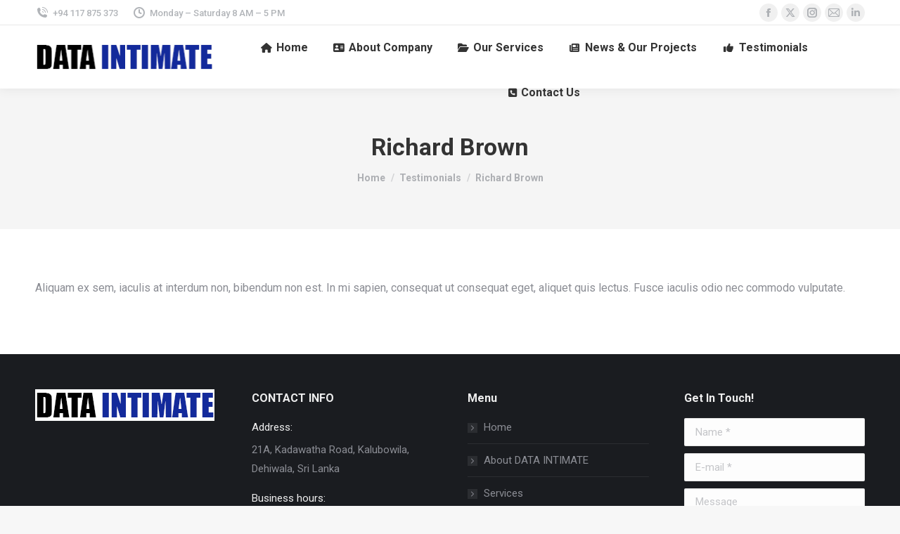

--- FILE ---
content_type: text/html; charset=UTF-8
request_url: https://dataintimate.com/dt_testimonials/richard-brown/
body_size: 15403
content:
<!DOCTYPE html>
<!--[if !(IE 6) | !(IE 7) | !(IE 8)  ]><!-->
<html lang="en-US" class="no-js">
<!--<![endif]-->
<head>
	<meta charset="UTF-8" />
				<meta name="viewport" content="width=device-width, initial-scale=1, maximum-scale=1, user-scalable=0"/>
				<link rel="profile" href="https://gmpg.org/xfn/11" />
	<meta name='robots' content='index, follow, max-image-preview:large, max-snippet:-1, max-video-preview:-1' />
	<style>img:is([sizes="auto" i], [sizes^="auto," i]) { contain-intrinsic-size: 3000px 1500px }</style>
	
	<!-- This site is optimized with the Yoast SEO plugin v26.8 - https://yoast.com/product/yoast-seo-wordpress/ -->
	<title>Richard Brown - Data Intimate</title>
	<link rel="canonical" href="https://dataintimate.com/dt_testimonials/richard-brown/" />
	<meta property="og:locale" content="en_US" />
	<meta property="og:type" content="article" />
	<meta property="og:title" content="Richard Brown - Data Intimate" />
	<meta property="og:description" content="Aliquam ex sem, iaculis at interdum non, bibendum non est. In mi sapien, consequat ut consequat eget, aliquet quis lectus. Fusce iaculis odio nec commodo vulputate." />
	<meta property="og:url" content="https://dataintimate.com/dt_testimonials/richard-brown/" />
	<meta property="og:site_name" content="Data Intimate" />
	<meta property="article:publisher" content="https://web.facebook.com/dataintimate" />
	<meta name="twitter:card" content="summary_large_image" />
	<meta name="twitter:site" content="@data_intimate" />
	<script type="application/ld+json" class="yoast-schema-graph">{"@context":"https://schema.org","@graph":[{"@type":"WebPage","@id":"https://dataintimate.com/dt_testimonials/richard-brown/","url":"https://dataintimate.com/dt_testimonials/richard-brown/","name":"Richard Brown - Data Intimate","isPartOf":{"@id":"https://dataintimate.com/#website"},"primaryImageOfPage":{"@id":"https://dataintimate.com/dt_testimonials/richard-brown/#primaryimage"},"image":{"@id":"https://dataintimate.com/dt_testimonials/richard-brown/#primaryimage"},"thumbnailUrl":"https://dataintimate.com/wp-content/uploads/2017/10/t002.jpg","datePublished":"2017-10-30T08:19:36+00:00","breadcrumb":{"@id":"https://dataintimate.com/dt_testimonials/richard-brown/#breadcrumb"},"inLanguage":"en-US","potentialAction":[{"@type":"ReadAction","target":["https://dataintimate.com/dt_testimonials/richard-brown/"]}]},{"@type":"ImageObject","inLanguage":"en-US","@id":"https://dataintimate.com/dt_testimonials/richard-brown/#primaryimage","url":"https://dataintimate.com/wp-content/uploads/2017/10/t002.jpg","contentUrl":"https://dataintimate.com/wp-content/uploads/2017/10/t002.jpg","width":1000,"height":1000},{"@type":"BreadcrumbList","@id":"https://dataintimate.com/dt_testimonials/richard-brown/#breadcrumb","itemListElement":[{"@type":"ListItem","position":1,"name":"Home","item":"https://dataintimate.com/"},{"@type":"ListItem","position":2,"name":"Testimonials","item":"https://dataintimate.com/dt_testimonials/"},{"@type":"ListItem","position":3,"name":"Richard Brown"}]},{"@type":"WebSite","@id":"https://dataintimate.com/#website","url":"https://dataintimate.com/","name":"Data Intimate","description":"All your data aspects will be served by one place","publisher":{"@id":"https://dataintimate.com/#organization"},"potentialAction":[{"@type":"SearchAction","target":{"@type":"EntryPoint","urlTemplate":"https://dataintimate.com/?s={search_term_string}"},"query-input":{"@type":"PropertyValueSpecification","valueRequired":true,"valueName":"search_term_string"}}],"inLanguage":"en-US"},{"@type":"Organization","@id":"https://dataintimate.com/#organization","name":"Data Intimate (PVT) Ltd","url":"https://dataintimate.com/","logo":{"@type":"ImageObject","inLanguage":"en-US","@id":"https://dataintimate.com/#/schema/logo/image/","url":"https://dataintimate.com/wp-content/uploads/2020/10/logo-data-intimate.png","contentUrl":"https://dataintimate.com/wp-content/uploads/2020/10/logo-data-intimate.png","width":512,"height":512,"caption":"Data Intimate (PVT) Ltd"},"image":{"@id":"https://dataintimate.com/#/schema/logo/image/"},"sameAs":["https://web.facebook.com/dataintimate","https://x.com/data_intimate","https://www.instagram.com/data_intimate/","https://www.linkedin.com/company/data-intimate"]}]}</script>
	<!-- / Yoast SEO plugin. -->


<link rel='dns-prefetch' href='//fonts.googleapis.com' />
<link rel="alternate" type="application/rss+xml" title="Data Intimate &raquo; Feed" href="https://dataintimate.com/feed/" />
<link rel="alternate" type="application/rss+xml" title="Data Intimate &raquo; Comments Feed" href="https://dataintimate.com/comments/feed/" />
<script>
window._wpemojiSettings = {"baseUrl":"https:\/\/s.w.org\/images\/core\/emoji\/16.0.1\/72x72\/","ext":".png","svgUrl":"https:\/\/s.w.org\/images\/core\/emoji\/16.0.1\/svg\/","svgExt":".svg","source":{"concatemoji":"https:\/\/dataintimate.com\/wp-includes\/js\/wp-emoji-release.min.js?ver=6.8.3"}};
/*! This file is auto-generated */
!function(s,n){var o,i,e;function c(e){try{var t={supportTests:e,timestamp:(new Date).valueOf()};sessionStorage.setItem(o,JSON.stringify(t))}catch(e){}}function p(e,t,n){e.clearRect(0,0,e.canvas.width,e.canvas.height),e.fillText(t,0,0);var t=new Uint32Array(e.getImageData(0,0,e.canvas.width,e.canvas.height).data),a=(e.clearRect(0,0,e.canvas.width,e.canvas.height),e.fillText(n,0,0),new Uint32Array(e.getImageData(0,0,e.canvas.width,e.canvas.height).data));return t.every(function(e,t){return e===a[t]})}function u(e,t){e.clearRect(0,0,e.canvas.width,e.canvas.height),e.fillText(t,0,0);for(var n=e.getImageData(16,16,1,1),a=0;a<n.data.length;a++)if(0!==n.data[a])return!1;return!0}function f(e,t,n,a){switch(t){case"flag":return n(e,"\ud83c\udff3\ufe0f\u200d\u26a7\ufe0f","\ud83c\udff3\ufe0f\u200b\u26a7\ufe0f")?!1:!n(e,"\ud83c\udde8\ud83c\uddf6","\ud83c\udde8\u200b\ud83c\uddf6")&&!n(e,"\ud83c\udff4\udb40\udc67\udb40\udc62\udb40\udc65\udb40\udc6e\udb40\udc67\udb40\udc7f","\ud83c\udff4\u200b\udb40\udc67\u200b\udb40\udc62\u200b\udb40\udc65\u200b\udb40\udc6e\u200b\udb40\udc67\u200b\udb40\udc7f");case"emoji":return!a(e,"\ud83e\udedf")}return!1}function g(e,t,n,a){var r="undefined"!=typeof WorkerGlobalScope&&self instanceof WorkerGlobalScope?new OffscreenCanvas(300,150):s.createElement("canvas"),o=r.getContext("2d",{willReadFrequently:!0}),i=(o.textBaseline="top",o.font="600 32px Arial",{});return e.forEach(function(e){i[e]=t(o,e,n,a)}),i}function t(e){var t=s.createElement("script");t.src=e,t.defer=!0,s.head.appendChild(t)}"undefined"!=typeof Promise&&(o="wpEmojiSettingsSupports",i=["flag","emoji"],n.supports={everything:!0,everythingExceptFlag:!0},e=new Promise(function(e){s.addEventListener("DOMContentLoaded",e,{once:!0})}),new Promise(function(t){var n=function(){try{var e=JSON.parse(sessionStorage.getItem(o));if("object"==typeof e&&"number"==typeof e.timestamp&&(new Date).valueOf()<e.timestamp+604800&&"object"==typeof e.supportTests)return e.supportTests}catch(e){}return null}();if(!n){if("undefined"!=typeof Worker&&"undefined"!=typeof OffscreenCanvas&&"undefined"!=typeof URL&&URL.createObjectURL&&"undefined"!=typeof Blob)try{var e="postMessage("+g.toString()+"("+[JSON.stringify(i),f.toString(),p.toString(),u.toString()].join(",")+"));",a=new Blob([e],{type:"text/javascript"}),r=new Worker(URL.createObjectURL(a),{name:"wpTestEmojiSupports"});return void(r.onmessage=function(e){c(n=e.data),r.terminate(),t(n)})}catch(e){}c(n=g(i,f,p,u))}t(n)}).then(function(e){for(var t in e)n.supports[t]=e[t],n.supports.everything=n.supports.everything&&n.supports[t],"flag"!==t&&(n.supports.everythingExceptFlag=n.supports.everythingExceptFlag&&n.supports[t]);n.supports.everythingExceptFlag=n.supports.everythingExceptFlag&&!n.supports.flag,n.DOMReady=!1,n.readyCallback=function(){n.DOMReady=!0}}).then(function(){return e}).then(function(){var e;n.supports.everything||(n.readyCallback(),(e=n.source||{}).concatemoji?t(e.concatemoji):e.wpemoji&&e.twemoji&&(t(e.twemoji),t(e.wpemoji)))}))}((window,document),window._wpemojiSettings);
</script>
<link rel='stylesheet' id='layerslider-css' href='https://dataintimate.com/wp-content/plugins/LayerSlider/static/layerslider/css/layerslider.css?ver=6.10.2' media='all' />
<style id='wp-emoji-styles-inline-css'>

	img.wp-smiley, img.emoji {
		display: inline !important;
		border: none !important;
		box-shadow: none !important;
		height: 1em !important;
		width: 1em !important;
		margin: 0 0.07em !important;
		vertical-align: -0.1em !important;
		background: none !important;
		padding: 0 !important;
	}
</style>
<link rel='stylesheet' id='wp-block-library-css' href='https://dataintimate.com/wp-includes/css/dist/block-library/style.min.css?ver=6.8.3' media='all' />
<style id='wp-block-library-theme-inline-css'>
.wp-block-audio :where(figcaption){color:#555;font-size:13px;text-align:center}.is-dark-theme .wp-block-audio :where(figcaption){color:#ffffffa6}.wp-block-audio{margin:0 0 1em}.wp-block-code{border:1px solid #ccc;border-radius:4px;font-family:Menlo,Consolas,monaco,monospace;padding:.8em 1em}.wp-block-embed :where(figcaption){color:#555;font-size:13px;text-align:center}.is-dark-theme .wp-block-embed :where(figcaption){color:#ffffffa6}.wp-block-embed{margin:0 0 1em}.blocks-gallery-caption{color:#555;font-size:13px;text-align:center}.is-dark-theme .blocks-gallery-caption{color:#ffffffa6}:root :where(.wp-block-image figcaption){color:#555;font-size:13px;text-align:center}.is-dark-theme :root :where(.wp-block-image figcaption){color:#ffffffa6}.wp-block-image{margin:0 0 1em}.wp-block-pullquote{border-bottom:4px solid;border-top:4px solid;color:currentColor;margin-bottom:1.75em}.wp-block-pullquote cite,.wp-block-pullquote footer,.wp-block-pullquote__citation{color:currentColor;font-size:.8125em;font-style:normal;text-transform:uppercase}.wp-block-quote{border-left:.25em solid;margin:0 0 1.75em;padding-left:1em}.wp-block-quote cite,.wp-block-quote footer{color:currentColor;font-size:.8125em;font-style:normal;position:relative}.wp-block-quote:where(.has-text-align-right){border-left:none;border-right:.25em solid;padding-left:0;padding-right:1em}.wp-block-quote:where(.has-text-align-center){border:none;padding-left:0}.wp-block-quote.is-large,.wp-block-quote.is-style-large,.wp-block-quote:where(.is-style-plain){border:none}.wp-block-search .wp-block-search__label{font-weight:700}.wp-block-search__button{border:1px solid #ccc;padding:.375em .625em}:where(.wp-block-group.has-background){padding:1.25em 2.375em}.wp-block-separator.has-css-opacity{opacity:.4}.wp-block-separator{border:none;border-bottom:2px solid;margin-left:auto;margin-right:auto}.wp-block-separator.has-alpha-channel-opacity{opacity:1}.wp-block-separator:not(.is-style-wide):not(.is-style-dots){width:100px}.wp-block-separator.has-background:not(.is-style-dots){border-bottom:none;height:1px}.wp-block-separator.has-background:not(.is-style-wide):not(.is-style-dots){height:2px}.wp-block-table{margin:0 0 1em}.wp-block-table td,.wp-block-table th{word-break:normal}.wp-block-table :where(figcaption){color:#555;font-size:13px;text-align:center}.is-dark-theme .wp-block-table :where(figcaption){color:#ffffffa6}.wp-block-video :where(figcaption){color:#555;font-size:13px;text-align:center}.is-dark-theme .wp-block-video :where(figcaption){color:#ffffffa6}.wp-block-video{margin:0 0 1em}:root :where(.wp-block-template-part.has-background){margin-bottom:0;margin-top:0;padding:1.25em 2.375em}
</style>
<style id='classic-theme-styles-inline-css'>
/*! This file is auto-generated */
.wp-block-button__link{color:#fff;background-color:#32373c;border-radius:9999px;box-shadow:none;text-decoration:none;padding:calc(.667em + 2px) calc(1.333em + 2px);font-size:1.125em}.wp-block-file__button{background:#32373c;color:#fff;text-decoration:none}
</style>
<style id='global-styles-inline-css'>
:root{--wp--preset--aspect-ratio--square: 1;--wp--preset--aspect-ratio--4-3: 4/3;--wp--preset--aspect-ratio--3-4: 3/4;--wp--preset--aspect-ratio--3-2: 3/2;--wp--preset--aspect-ratio--2-3: 2/3;--wp--preset--aspect-ratio--16-9: 16/9;--wp--preset--aspect-ratio--9-16: 9/16;--wp--preset--color--black: #000000;--wp--preset--color--cyan-bluish-gray: #abb8c3;--wp--preset--color--white: #FFF;--wp--preset--color--pale-pink: #f78da7;--wp--preset--color--vivid-red: #cf2e2e;--wp--preset--color--luminous-vivid-orange: #ff6900;--wp--preset--color--luminous-vivid-amber: #fcb900;--wp--preset--color--light-green-cyan: #7bdcb5;--wp--preset--color--vivid-green-cyan: #00d084;--wp--preset--color--pale-cyan-blue: #8ed1fc;--wp--preset--color--vivid-cyan-blue: #0693e3;--wp--preset--color--vivid-purple: #9b51e0;--wp--preset--color--accent: #5891e8;--wp--preset--color--dark-gray: #111;--wp--preset--color--light-gray: #767676;--wp--preset--gradient--vivid-cyan-blue-to-vivid-purple: linear-gradient(135deg,rgba(6,147,227,1) 0%,rgb(155,81,224) 100%);--wp--preset--gradient--light-green-cyan-to-vivid-green-cyan: linear-gradient(135deg,rgb(122,220,180) 0%,rgb(0,208,130) 100%);--wp--preset--gradient--luminous-vivid-amber-to-luminous-vivid-orange: linear-gradient(135deg,rgba(252,185,0,1) 0%,rgba(255,105,0,1) 100%);--wp--preset--gradient--luminous-vivid-orange-to-vivid-red: linear-gradient(135deg,rgba(255,105,0,1) 0%,rgb(207,46,46) 100%);--wp--preset--gradient--very-light-gray-to-cyan-bluish-gray: linear-gradient(135deg,rgb(238,238,238) 0%,rgb(169,184,195) 100%);--wp--preset--gradient--cool-to-warm-spectrum: linear-gradient(135deg,rgb(74,234,220) 0%,rgb(151,120,209) 20%,rgb(207,42,186) 40%,rgb(238,44,130) 60%,rgb(251,105,98) 80%,rgb(254,248,76) 100%);--wp--preset--gradient--blush-light-purple: linear-gradient(135deg,rgb(255,206,236) 0%,rgb(152,150,240) 100%);--wp--preset--gradient--blush-bordeaux: linear-gradient(135deg,rgb(254,205,165) 0%,rgb(254,45,45) 50%,rgb(107,0,62) 100%);--wp--preset--gradient--luminous-dusk: linear-gradient(135deg,rgb(255,203,112) 0%,rgb(199,81,192) 50%,rgb(65,88,208) 100%);--wp--preset--gradient--pale-ocean: linear-gradient(135deg,rgb(255,245,203) 0%,rgb(182,227,212) 50%,rgb(51,167,181) 100%);--wp--preset--gradient--electric-grass: linear-gradient(135deg,rgb(202,248,128) 0%,rgb(113,206,126) 100%);--wp--preset--gradient--midnight: linear-gradient(135deg,rgb(2,3,129) 0%,rgb(40,116,252) 100%);--wp--preset--font-size--small: 13px;--wp--preset--font-size--medium: 20px;--wp--preset--font-size--large: 36px;--wp--preset--font-size--x-large: 42px;--wp--preset--spacing--20: 0.44rem;--wp--preset--spacing--30: 0.67rem;--wp--preset--spacing--40: 1rem;--wp--preset--spacing--50: 1.5rem;--wp--preset--spacing--60: 2.25rem;--wp--preset--spacing--70: 3.38rem;--wp--preset--spacing--80: 5.06rem;--wp--preset--shadow--natural: 6px 6px 9px rgba(0, 0, 0, 0.2);--wp--preset--shadow--deep: 12px 12px 50px rgba(0, 0, 0, 0.4);--wp--preset--shadow--sharp: 6px 6px 0px rgba(0, 0, 0, 0.2);--wp--preset--shadow--outlined: 6px 6px 0px -3px rgba(255, 255, 255, 1), 6px 6px rgba(0, 0, 0, 1);--wp--preset--shadow--crisp: 6px 6px 0px rgba(0, 0, 0, 1);}:where(.is-layout-flex){gap: 0.5em;}:where(.is-layout-grid){gap: 0.5em;}body .is-layout-flex{display: flex;}.is-layout-flex{flex-wrap: wrap;align-items: center;}.is-layout-flex > :is(*, div){margin: 0;}body .is-layout-grid{display: grid;}.is-layout-grid > :is(*, div){margin: 0;}:where(.wp-block-columns.is-layout-flex){gap: 2em;}:where(.wp-block-columns.is-layout-grid){gap: 2em;}:where(.wp-block-post-template.is-layout-flex){gap: 1.25em;}:where(.wp-block-post-template.is-layout-grid){gap: 1.25em;}.has-black-color{color: var(--wp--preset--color--black) !important;}.has-cyan-bluish-gray-color{color: var(--wp--preset--color--cyan-bluish-gray) !important;}.has-white-color{color: var(--wp--preset--color--white) !important;}.has-pale-pink-color{color: var(--wp--preset--color--pale-pink) !important;}.has-vivid-red-color{color: var(--wp--preset--color--vivid-red) !important;}.has-luminous-vivid-orange-color{color: var(--wp--preset--color--luminous-vivid-orange) !important;}.has-luminous-vivid-amber-color{color: var(--wp--preset--color--luminous-vivid-amber) !important;}.has-light-green-cyan-color{color: var(--wp--preset--color--light-green-cyan) !important;}.has-vivid-green-cyan-color{color: var(--wp--preset--color--vivid-green-cyan) !important;}.has-pale-cyan-blue-color{color: var(--wp--preset--color--pale-cyan-blue) !important;}.has-vivid-cyan-blue-color{color: var(--wp--preset--color--vivid-cyan-blue) !important;}.has-vivid-purple-color{color: var(--wp--preset--color--vivid-purple) !important;}.has-black-background-color{background-color: var(--wp--preset--color--black) !important;}.has-cyan-bluish-gray-background-color{background-color: var(--wp--preset--color--cyan-bluish-gray) !important;}.has-white-background-color{background-color: var(--wp--preset--color--white) !important;}.has-pale-pink-background-color{background-color: var(--wp--preset--color--pale-pink) !important;}.has-vivid-red-background-color{background-color: var(--wp--preset--color--vivid-red) !important;}.has-luminous-vivid-orange-background-color{background-color: var(--wp--preset--color--luminous-vivid-orange) !important;}.has-luminous-vivid-amber-background-color{background-color: var(--wp--preset--color--luminous-vivid-amber) !important;}.has-light-green-cyan-background-color{background-color: var(--wp--preset--color--light-green-cyan) !important;}.has-vivid-green-cyan-background-color{background-color: var(--wp--preset--color--vivid-green-cyan) !important;}.has-pale-cyan-blue-background-color{background-color: var(--wp--preset--color--pale-cyan-blue) !important;}.has-vivid-cyan-blue-background-color{background-color: var(--wp--preset--color--vivid-cyan-blue) !important;}.has-vivid-purple-background-color{background-color: var(--wp--preset--color--vivid-purple) !important;}.has-black-border-color{border-color: var(--wp--preset--color--black) !important;}.has-cyan-bluish-gray-border-color{border-color: var(--wp--preset--color--cyan-bluish-gray) !important;}.has-white-border-color{border-color: var(--wp--preset--color--white) !important;}.has-pale-pink-border-color{border-color: var(--wp--preset--color--pale-pink) !important;}.has-vivid-red-border-color{border-color: var(--wp--preset--color--vivid-red) !important;}.has-luminous-vivid-orange-border-color{border-color: var(--wp--preset--color--luminous-vivid-orange) !important;}.has-luminous-vivid-amber-border-color{border-color: var(--wp--preset--color--luminous-vivid-amber) !important;}.has-light-green-cyan-border-color{border-color: var(--wp--preset--color--light-green-cyan) !important;}.has-vivid-green-cyan-border-color{border-color: var(--wp--preset--color--vivid-green-cyan) !important;}.has-pale-cyan-blue-border-color{border-color: var(--wp--preset--color--pale-cyan-blue) !important;}.has-vivid-cyan-blue-border-color{border-color: var(--wp--preset--color--vivid-cyan-blue) !important;}.has-vivid-purple-border-color{border-color: var(--wp--preset--color--vivid-purple) !important;}.has-vivid-cyan-blue-to-vivid-purple-gradient-background{background: var(--wp--preset--gradient--vivid-cyan-blue-to-vivid-purple) !important;}.has-light-green-cyan-to-vivid-green-cyan-gradient-background{background: var(--wp--preset--gradient--light-green-cyan-to-vivid-green-cyan) !important;}.has-luminous-vivid-amber-to-luminous-vivid-orange-gradient-background{background: var(--wp--preset--gradient--luminous-vivid-amber-to-luminous-vivid-orange) !important;}.has-luminous-vivid-orange-to-vivid-red-gradient-background{background: var(--wp--preset--gradient--luminous-vivid-orange-to-vivid-red) !important;}.has-very-light-gray-to-cyan-bluish-gray-gradient-background{background: var(--wp--preset--gradient--very-light-gray-to-cyan-bluish-gray) !important;}.has-cool-to-warm-spectrum-gradient-background{background: var(--wp--preset--gradient--cool-to-warm-spectrum) !important;}.has-blush-light-purple-gradient-background{background: var(--wp--preset--gradient--blush-light-purple) !important;}.has-blush-bordeaux-gradient-background{background: var(--wp--preset--gradient--blush-bordeaux) !important;}.has-luminous-dusk-gradient-background{background: var(--wp--preset--gradient--luminous-dusk) !important;}.has-pale-ocean-gradient-background{background: var(--wp--preset--gradient--pale-ocean) !important;}.has-electric-grass-gradient-background{background: var(--wp--preset--gradient--electric-grass) !important;}.has-midnight-gradient-background{background: var(--wp--preset--gradient--midnight) !important;}.has-small-font-size{font-size: var(--wp--preset--font-size--small) !important;}.has-medium-font-size{font-size: var(--wp--preset--font-size--medium) !important;}.has-large-font-size{font-size: var(--wp--preset--font-size--large) !important;}.has-x-large-font-size{font-size: var(--wp--preset--font-size--x-large) !important;}
:where(.wp-block-post-template.is-layout-flex){gap: 1.25em;}:where(.wp-block-post-template.is-layout-grid){gap: 1.25em;}
:where(.wp-block-columns.is-layout-flex){gap: 2em;}:where(.wp-block-columns.is-layout-grid){gap: 2em;}
:root :where(.wp-block-pullquote){font-size: 1.5em;line-height: 1.6;}
</style>
<link rel='stylesheet' id='contact-form-7-css' href='https://dataintimate.com/wp-content/plugins/contact-form-7/includes/css/styles.css?ver=6.1.4' media='all' />
<link rel='stylesheet' id='the7-font-css' href='https://dataintimate.com/wp-content/themes/dt-the7/fonts/icomoon-the7-font/icomoon-the7-font.min.css?ver=14.2.0' media='all' />
<link rel='stylesheet' id='the7-awesome-fonts-css' href='https://dataintimate.com/wp-content/themes/dt-the7/fonts/FontAwesome/css/all.min.css?ver=14.2.0' media='all' />
<link rel='stylesheet' id='the7-awesome-fonts-back-css' href='https://dataintimate.com/wp-content/themes/dt-the7/fonts/FontAwesome/back-compat.min.css?ver=14.2.0' media='all' />
<link rel='stylesheet' id='dt-web-fonts-css' href='https://fonts.googleapis.com/css?family=Roboto:400,500,600,700' media='all' />
<link rel='stylesheet' id='dt-main-css' href='https://dataintimate.com/wp-content/themes/dt-the7/css/main.min.css?ver=14.2.0' media='all' />
<style id='dt-main-inline-css'>
body #load {
  display: block;
  height: 100%;
  overflow: hidden;
  position: fixed;
  width: 100%;
  z-index: 9901;
  opacity: 1;
  visibility: visible;
  transition: all .35s ease-out;
}
.load-wrap {
  width: 100%;
  height: 100%;
  background-position: center center;
  background-repeat: no-repeat;
  text-align: center;
  display: -ms-flexbox;
  display: -ms-flex;
  display: flex;
  -ms-align-items: center;
  -ms-flex-align: center;
  align-items: center;
  -ms-flex-flow: column wrap;
  flex-flow: column wrap;
  -ms-flex-pack: center;
  -ms-justify-content: center;
  justify-content: center;
}
.load-wrap > svg {
  position: absolute;
  top: 50%;
  left: 50%;
  transform: translate(-50%,-50%);
}
#load {
  background: var(--the7-elementor-beautiful-loading-bg,#ffffff);
  --the7-beautiful-spinner-color2: var(--the7-beautiful-spinner-color,rgba(51,51,51,0.25));
}

</style>
<link rel='stylesheet' id='the7-custom-scrollbar-css' href='https://dataintimate.com/wp-content/themes/dt-the7/lib/custom-scrollbar/custom-scrollbar.min.css?ver=14.2.0' media='all' />
<link rel='stylesheet' id='the7-wpbakery-css' href='https://dataintimate.com/wp-content/themes/dt-the7/css/wpbakery.min.css?ver=14.2.0' media='all' />
<link rel='stylesheet' id='the7-core-css' href='https://dataintimate.com/wp-content/plugins/dt-the7-core/assets/css/post-type.min.css?ver=2.7.10' media='all' />
<link rel='stylesheet' id='the7-css-vars-css' href='https://dataintimate.com/wp-content/uploads/the7-css/css-vars.css?ver=8ad5c4b36044' media='all' />
<link rel='stylesheet' id='dt-custom-css' href='https://dataintimate.com/wp-content/uploads/the7-css/custom.css?ver=8ad5c4b36044' media='all' />
<link rel='stylesheet' id='dt-media-css' href='https://dataintimate.com/wp-content/uploads/the7-css/media.css?ver=8ad5c4b36044' media='all' />
<link rel='stylesheet' id='the7-mega-menu-css' href='https://dataintimate.com/wp-content/uploads/the7-css/mega-menu.css?ver=8ad5c4b36044' media='all' />
<link rel='stylesheet' id='the7-elements-albums-portfolio-css' href='https://dataintimate.com/wp-content/uploads/the7-css/the7-elements-albums-portfolio.css?ver=8ad5c4b36044' media='all' />
<link rel='stylesheet' id='the7-elements-css' href='https://dataintimate.com/wp-content/uploads/the7-css/post-type-dynamic.css?ver=8ad5c4b36044' media='all' />
<link rel='stylesheet' id='style-css' href='https://dataintimate.com/wp-content/themes/dt-the7/style.css?ver=14.2.0' media='all' />
<link rel='stylesheet' id='the7-elementor-global-css' href='https://dataintimate.com/wp-content/themes/dt-the7/css/compatibility/elementor/elementor-global.min.css?ver=14.2.0' media='all' />
<script src="https://dataintimate.com/wp-includes/js/jquery/jquery.min.js?ver=3.7.1" id="jquery-core-js"></script>
<script src="https://dataintimate.com/wp-includes/js/jquery/jquery-migrate.min.js?ver=3.4.1" id="jquery-migrate-js"></script>
<script id="layerslider-greensock-js-extra">
var LS_Meta = {"v":"6.10.2"};
</script>
<script src="https://dataintimate.com/wp-content/plugins/LayerSlider/static/layerslider/js/greensock.js?ver=1.19.0" id="layerslider-greensock-js"></script>
<script src="https://dataintimate.com/wp-content/plugins/LayerSlider/static/layerslider/js/layerslider.kreaturamedia.jquery.js?ver=6.10.2" id="layerslider-js"></script>
<script src="https://dataintimate.com/wp-content/plugins/LayerSlider/static/layerslider/js/layerslider.transitions.js?ver=6.10.2" id="layerslider-transitions-js"></script>
<script src="//dataintimate.com/wp-content/plugins/revslider/sr6/assets/js/rbtools.min.js?ver=6.7.24" async id="tp-tools-js"></script>
<script src="//dataintimate.com/wp-content/plugins/revslider/sr6/assets/js/rs6.min.js?ver=6.7.24" async id="revmin-js"></script>
<script id="dt-above-fold-js-extra">
var dtLocal = {"themeUrl":"https:\/\/dataintimate.com\/wp-content\/themes\/dt-the7","passText":"To view this protected post, enter the password below:","moreButtonText":{"loading":"Loading...","loadMore":"Load more"},"postID":"2737","ajaxurl":"https:\/\/dataintimate.com\/wp-admin\/admin-ajax.php","REST":{"baseUrl":"https:\/\/dataintimate.com\/wp-json\/the7\/v1","endpoints":{"sendMail":"\/send-mail"}},"contactMessages":{"required":"One or more fields have an error. Please check and try again.","terms":"Please accept the privacy policy.","fillTheCaptchaError":"Please, fill the captcha."},"captchaSiteKey":"","ajaxNonce":"ea1bcddce8","pageData":"","themeSettings":{"smoothScroll":"off","lazyLoading":false,"desktopHeader":{"height":90},"ToggleCaptionEnabled":"disabled","ToggleCaption":"Navigation","floatingHeader":{"showAfter":94,"showMenu":true,"height":60,"logo":{"showLogo":true,"html":"","url":"https:\/\/dataintimate.com\/"}},"topLine":{"floatingTopLine":{"logo":{"showLogo":false,"html":""}}},"mobileHeader":{"firstSwitchPoint":990,"secondSwitchPoint":600,"firstSwitchPointHeight":60,"secondSwitchPointHeight":60,"mobileToggleCaptionEnabled":"disabled","mobileToggleCaption":"Menu"},"stickyMobileHeaderFirstSwitch":{"logo":{"html":"<img class=\" preload-me\" src=\"https:\/\/dataintimate.com\/wp-content\/uploads\/2020\/02\/logo-png.png\" srcset=\"https:\/\/dataintimate.com\/wp-content\/uploads\/2020\/02\/logo-png.png 57w\" width=\"57\" height=\"57\"   sizes=\"57px\" alt=\"Data Intimate\" \/>"}},"stickyMobileHeaderSecondSwitch":{"logo":{"html":"<img class=\" preload-me\" src=\"https:\/\/dataintimate.com\/wp-content\/uploads\/2020\/02\/logo-png.png\" srcset=\"https:\/\/dataintimate.com\/wp-content\/uploads\/2020\/02\/logo-png.png 57w\" width=\"57\" height=\"57\"   sizes=\"57px\" alt=\"Data Intimate\" \/>"}},"sidebar":{"switchPoint":990},"boxedWidth":"1280px"},"VCMobileScreenWidth":"778","elementor":{"settings":{"container_width":1140}}};
var dtShare = {"shareButtonText":{"facebook":"Share on Facebook","twitter":"Share on X","pinterest":"Pin it","linkedin":"Share on Linkedin","whatsapp":"Share on Whatsapp"},"overlayOpacity":"85"};
</script>
<script src="https://dataintimate.com/wp-content/themes/dt-the7/js/above-the-fold.min.js?ver=14.2.0" id="dt-above-fold-js"></script>
<script></script><meta name="generator" content="Powered by LayerSlider 6.10.2 - Multi-Purpose, Responsive, Parallax, Mobile-Friendly Slider Plugin for WordPress." />
<!-- LayerSlider updates and docs at: https://layerslider.kreaturamedia.com -->
<link rel="https://api.w.org/" href="https://dataintimate.com/wp-json/" /><link rel="alternate" title="JSON" type="application/json" href="https://dataintimate.com/wp-json/wp/v2/dt_testimonials/2737" /><link rel="EditURI" type="application/rsd+xml" title="RSD" href="https://dataintimate.com/xmlrpc.php?rsd" />
<meta name="generator" content="WordPress 6.8.3" />
<link rel='shortlink' href='https://dataintimate.com/?p=2737' />
<link rel="alternate" title="oEmbed (JSON)" type="application/json+oembed" href="https://dataintimate.com/wp-json/oembed/1.0/embed?url=https%3A%2F%2Fdataintimate.com%2Fdt_testimonials%2Frichard-brown%2F" />
<link rel="alternate" title="oEmbed (XML)" type="text/xml+oembed" href="https://dataintimate.com/wp-json/oembed/1.0/embed?url=https%3A%2F%2Fdataintimate.com%2Fdt_testimonials%2Frichard-brown%2F&#038;format=xml" />
<!-- Global site tag (gtag.js) - Google Analytics -->
<script async src="https://www.googletagmanager.com/gtag/js?id=UA-156967440-1"></script>
<script>
  window.dataLayer = window.dataLayer || [];
  function gtag(){dataLayer.push(arguments);}
  gtag('js', new Date());

  gtag('config', 'UA-156967440-1');
</script>
<meta name="google-site-verification" content="gxlpzeiHKNFFErjW_bP56tsp2DqSmisj1GCrlEqbBKU" /><meta name="generator" content="Elementor 3.34.2; features: e_font_icon_svg; settings: css_print_method-external, google_font-enabled, font_display-swap">
<style>.recentcomments a{display:inline !important;padding:0 !important;margin:0 !important;}</style>			<style>
				.e-con.e-parent:nth-of-type(n+4):not(.e-lazyloaded):not(.e-no-lazyload),
				.e-con.e-parent:nth-of-type(n+4):not(.e-lazyloaded):not(.e-no-lazyload) * {
					background-image: none !important;
				}
				@media screen and (max-height: 1024px) {
					.e-con.e-parent:nth-of-type(n+3):not(.e-lazyloaded):not(.e-no-lazyload),
					.e-con.e-parent:nth-of-type(n+3):not(.e-lazyloaded):not(.e-no-lazyload) * {
						background-image: none !important;
					}
				}
				@media screen and (max-height: 640px) {
					.e-con.e-parent:nth-of-type(n+2):not(.e-lazyloaded):not(.e-no-lazyload),
					.e-con.e-parent:nth-of-type(n+2):not(.e-lazyloaded):not(.e-no-lazyload) * {
						background-image: none !important;
					}
				}
			</style>
			<meta name="generator" content="Powered by WPBakery Page Builder - drag and drop page builder for WordPress."/>
<meta name="generator" content="Powered by Slider Revolution 6.7.24 - responsive, Mobile-Friendly Slider Plugin for WordPress with comfortable drag and drop interface." />
<script type="text/javascript" id="the7-loader-script">
document.addEventListener("DOMContentLoaded", function(event) {
	var load = document.getElementById("load");
	if(!load.classList.contains('loader-removed')){
		var removeLoading = setTimeout(function() {
			load.className += " loader-removed";
		}, 300);
	}
});
</script>
		<link rel="icon" href="https://dataintimate.com/wp-content/uploads/2020/02/logo-png.png" type="image/png" sizes="16x16"/><script>function setREVStartSize(e){
			//window.requestAnimationFrame(function() {
				window.RSIW = window.RSIW===undefined ? window.innerWidth : window.RSIW;
				window.RSIH = window.RSIH===undefined ? window.innerHeight : window.RSIH;
				try {
					var pw = document.getElementById(e.c).parentNode.offsetWidth,
						newh;
					pw = pw===0 || isNaN(pw) || (e.l=="fullwidth" || e.layout=="fullwidth") ? window.RSIW : pw;
					e.tabw = e.tabw===undefined ? 0 : parseInt(e.tabw);
					e.thumbw = e.thumbw===undefined ? 0 : parseInt(e.thumbw);
					e.tabh = e.tabh===undefined ? 0 : parseInt(e.tabh);
					e.thumbh = e.thumbh===undefined ? 0 : parseInt(e.thumbh);
					e.tabhide = e.tabhide===undefined ? 0 : parseInt(e.tabhide);
					e.thumbhide = e.thumbhide===undefined ? 0 : parseInt(e.thumbhide);
					e.mh = e.mh===undefined || e.mh=="" || e.mh==="auto" ? 0 : parseInt(e.mh,0);
					if(e.layout==="fullscreen" || e.l==="fullscreen")
						newh = Math.max(e.mh,window.RSIH);
					else{
						e.gw = Array.isArray(e.gw) ? e.gw : [e.gw];
						for (var i in e.rl) if (e.gw[i]===undefined || e.gw[i]===0) e.gw[i] = e.gw[i-1];
						e.gh = e.el===undefined || e.el==="" || (Array.isArray(e.el) && e.el.length==0)? e.gh : e.el;
						e.gh = Array.isArray(e.gh) ? e.gh : [e.gh];
						for (var i in e.rl) if (e.gh[i]===undefined || e.gh[i]===0) e.gh[i] = e.gh[i-1];
											
						var nl = new Array(e.rl.length),
							ix = 0,
							sl;
						e.tabw = e.tabhide>=pw ? 0 : e.tabw;
						e.thumbw = e.thumbhide>=pw ? 0 : e.thumbw;
						e.tabh = e.tabhide>=pw ? 0 : e.tabh;
						e.thumbh = e.thumbhide>=pw ? 0 : e.thumbh;
						for (var i in e.rl) nl[i] = e.rl[i]<window.RSIW ? 0 : e.rl[i];
						sl = nl[0];
						for (var i in nl) if (sl>nl[i] && nl[i]>0) { sl = nl[i]; ix=i;}
						var m = pw>(e.gw[ix]+e.tabw+e.thumbw) ? 1 : (pw-(e.tabw+e.thumbw)) / (e.gw[ix]);
						newh =  (e.gh[ix] * m) + (e.tabh + e.thumbh);
					}
					var el = document.getElementById(e.c);
					if (el!==null && el) el.style.height = newh+"px";
					el = document.getElementById(e.c+"_wrapper");
					if (el!==null && el) {
						el.style.height = newh+"px";
						el.style.display = "block";
					}
				} catch(e){
					console.log("Failure at Presize of Slider:" + e)
				}
			//});
		  };</script>
<noscript><style> .wpb_animate_when_almost_visible { opacity: 1; }</style></noscript><style id='the7-custom-inline-css' type='text/css'>
.sub-nav .menu-item i.fa,
.sub-nav .menu-item i.fas,
.sub-nav .menu-item i.far,
.sub-nav .menu-item i.fab {
	text-align: center;
	width: 1.25em;
}
</style>
</head>
<body data-rsssl=1 id="the7-body" class="wp-singular dt_testimonials-template-default single single-dt_testimonials postid-2737 wp-custom-logo wp-embed-responsive wp-theme-dt-the7 the7-core-ver-2.7.10 no-comments dt-responsive-on right-mobile-menu-close-icon ouside-menu-close-icon mobile-hamburger-close-bg-enable mobile-hamburger-close-bg-hover-enable  fade-medium-mobile-menu-close-icon fade-medium-menu-close-icon srcset-enabled btn-flat custom-btn-color custom-btn-hover-color phantom-sticky phantom-shadow-decoration phantom-custom-logo-on sticky-mobile-header top-header first-switch-logo-left first-switch-menu-right second-switch-logo-left second-switch-menu-right right-mobile-menu layzr-loading-on popup-message-style the7-ver-14.2.0 dt-fa-compatibility wpb-js-composer js-comp-ver-8.1 vc_responsive elementor-default elementor-kit-2867">
<!-- The7 14.2.0 -->
<div id="load" class="spinner-loader">
	<div class="load-wrap"><style type="text/css">
    [class*="the7-spinner-animate-"]{
        animation: spinner-animation 1s cubic-bezier(1,1,1,1) infinite;
        x:46.5px;
        y:40px;
        width:7px;
        height:20px;
        fill:var(--the7-beautiful-spinner-color2);
        opacity: 0.2;
    }
    .the7-spinner-animate-2{
        animation-delay: 0.083s;
    }
    .the7-spinner-animate-3{
        animation-delay: 0.166s;
    }
    .the7-spinner-animate-4{
         animation-delay: 0.25s;
    }
    .the7-spinner-animate-5{
         animation-delay: 0.33s;
    }
    .the7-spinner-animate-6{
         animation-delay: 0.416s;
    }
    .the7-spinner-animate-7{
         animation-delay: 0.5s;
    }
    .the7-spinner-animate-8{
         animation-delay: 0.58s;
    }
    .the7-spinner-animate-9{
         animation-delay: 0.666s;
    }
    .the7-spinner-animate-10{
         animation-delay: 0.75s;
    }
    .the7-spinner-animate-11{
        animation-delay: 0.83s;
    }
    .the7-spinner-animate-12{
        animation-delay: 0.916s;
    }
    @keyframes spinner-animation{
        from {
            opacity: 1;
        }
        to{
            opacity: 0;
        }
    }
</style>
<svg width="75px" height="75px" xmlns="http://www.w3.org/2000/svg" viewBox="0 0 100 100" preserveAspectRatio="xMidYMid">
	<rect class="the7-spinner-animate-1" rx="5" ry="5" transform="rotate(0 50 50) translate(0 -30)"></rect>
	<rect class="the7-spinner-animate-2" rx="5" ry="5" transform="rotate(30 50 50) translate(0 -30)"></rect>
	<rect class="the7-spinner-animate-3" rx="5" ry="5" transform="rotate(60 50 50) translate(0 -30)"></rect>
	<rect class="the7-spinner-animate-4" rx="5" ry="5" transform="rotate(90 50 50) translate(0 -30)"></rect>
	<rect class="the7-spinner-animate-5" rx="5" ry="5" transform="rotate(120 50 50) translate(0 -30)"></rect>
	<rect class="the7-spinner-animate-6" rx="5" ry="5" transform="rotate(150 50 50) translate(0 -30)"></rect>
	<rect class="the7-spinner-animate-7" rx="5" ry="5" transform="rotate(180 50 50) translate(0 -30)"></rect>
	<rect class="the7-spinner-animate-8" rx="5" ry="5" transform="rotate(210 50 50) translate(0 -30)"></rect>
	<rect class="the7-spinner-animate-9" rx="5" ry="5" transform="rotate(240 50 50) translate(0 -30)"></rect>
	<rect class="the7-spinner-animate-10" rx="5" ry="5" transform="rotate(270 50 50) translate(0 -30)"></rect>
	<rect class="the7-spinner-animate-11" rx="5" ry="5" transform="rotate(300 50 50) translate(0 -30)"></rect>
	<rect class="the7-spinner-animate-12" rx="5" ry="5" transform="rotate(330 50 50) translate(0 -30)"></rect>
</svg></div>
</div>
<div id="page" >
	<a class="skip-link screen-reader-text" href="#content">Skip to content</a>

<div class="masthead inline-header center widgets full-height shadow-decoration shadow-mobile-header-decoration small-mobile-menu-icon dt-parent-menu-clickable show-sub-menu-on-hover show-device-logo show-mobile-logo" >

	<div class="top-bar full-width-line top-bar-line-hide">
	<div class="top-bar-bg" ></div>
	<div class="left-widgets mini-widgets"><span class="mini-contacts phone show-on-desktop in-top-bar-left in-menu-second-switch"><i class="fa-fw icomoon-the7-font-the7-phone-06"></i>+94 117 875 373</span><span class="mini-contacts clock show-on-desktop in-top-bar-left in-menu-second-switch"><i class="fa-fw icomoon-the7-font-the7-clock-01"></i>Monday – Saturday 8 AM – 5 PM</span></div><div class="right-widgets mini-widgets"><div class="soc-ico show-on-desktop in-top-bar-right in-menu-second-switch custom-bg disabled-border border-off hover-accent-bg hover-disabled-border  hover-border-off"><a title="Facebook page opens in new window" href="https://web.facebook.com/dataintimate" target="_blank" class="facebook"><span class="soc-font-icon"></span><span class="screen-reader-text">Facebook page opens in new window</span></a><a title="X page opens in new window" href="https://twitter.com/data_intimate" target="_blank" class="twitter"><span class="soc-font-icon"></span><span class="screen-reader-text">X page opens in new window</span></a><a title="Instagram page opens in new window" href="https://www.instagram.com/data_intimate/" target="_blank" class="instagram"><span class="soc-font-icon"></span><span class="screen-reader-text">Instagram page opens in new window</span></a><a title="Mail page opens in new window" href="/cdn-cgi/l/email-protection#32414742425d404672565346535b5c465b5f5346571c515d5f" target="_top" class="mail"><span class="soc-font-icon"></span><span class="screen-reader-text">Mail page opens in new window</span></a><a title="Linkedin page opens in new window" href="https://www.linkedin.com/company/data-intimate" target="_blank" class="linkedin"><span class="soc-font-icon"></span><span class="screen-reader-text">Linkedin page opens in new window</span></a></div></div></div>

	<header class="header-bar" role="banner">

		<div class="branding">
	<div id="site-title" class="assistive-text">Data Intimate</div>
	<div id="site-description" class="assistive-text">All your data aspects will be served by one place</div>
	<a class="" href="https://dataintimate.com/"><img class=" preload-me" src="https://dataintimate.com/wp-content/uploads/2020/02/Untitled-1-1.png" srcset="https://dataintimate.com/wp-content/uploads/2020/02/Untitled-1-1.png 255w" width="255" height="45"   sizes="255px" alt="Data Intimate" /><img class="mobile-logo preload-me" src="https://dataintimate.com/wp-content/uploads/2020/02/logo-png.png" srcset="https://dataintimate.com/wp-content/uploads/2020/02/logo-png.png 57w" width="57" height="57"   sizes="57px" alt="Data Intimate" /></a></div>

		<ul id="primary-menu" class="main-nav underline-decoration l-to-r-line outside-item-remove-margin"><li class="menu-item menu-item-type-post_type menu-item-object-page menu-item-home menu-item-1601 first depth-0"><a href='https://dataintimate.com/' data-level='1'><i class="fa fa-home"></i><span class="menu-item-text"><span class="menu-text">Home</span></span></a></li> <li class="menu-item menu-item-type-post_type menu-item-object-page menu-item-1600 depth-0 dt-mega-menu mega-full-width mega-column-4"><a href='https://dataintimate.com/about/' data-level='1'><i class="fa fa-address-card"></i><span class="menu-item-text"><span class="menu-text">About Company</span></span></a></li> <li class="menu-item menu-item-type-post_type menu-item-object-page menu-item-has-children menu-item-1599 has-children depth-0"><a href='https://dataintimate.com/services/' data-level='1' aria-haspopup='true' aria-expanded='false'><i class="fa fa-folder-open"></i><span class="menu-item-text"><span class="menu-text">Our Services</span></span></a><ul class="sub-nav hover-style-bg level-arrows-on" role="group"><li class="menu-item menu-item-type-post_type menu-item-object-page menu-item-2574 first depth-1"><a href='https://dataintimate.com/services/web-design-company-in-sri-lanka/' class=' mega-menu-img mega-menu-img-left' data-level='2'><img class="preload-me lazy-load aspect" src="data:image/svg+xml,%3Csvg%20xmlns%3D&#39;http%3A%2F%2Fwww.w3.org%2F2000%2Fsvg&#39;%20viewBox%3D&#39;0%200%2050%2050&#39;%2F%3E" data-src="https://dataintimate.com/wp-content/uploads/2020/01/startup-photos-2-50x50.jpg" data-srcset="https://dataintimate.com/wp-content/uploads/2020/01/startup-photos-2-50x50.jpg 50w, https://dataintimate.com/wp-content/uploads/2020/01/startup-photos-2-100x100.jpg 100w" loading="eager" sizes="(max-width: 50px) 100vw, 50px" alt="Menu icon" width="50" height="50"  style="--ratio: 50 / 50;border-radius: 0px;margin: 0px 6px 0px 0px;" /><span class="menu-item-text"><span class="menu-text">Web Design</span></span></a></li> <li class="menu-item menu-item-type-post_type menu-item-object-page menu-item-2754 depth-1"><a href='https://dataintimate.com/mobile-application-development/' class=' mega-menu-img mega-menu-img-left' data-level='2'><img class="preload-me lazy-load aspect" src="data:image/svg+xml,%3Csvg%20xmlns%3D&#39;http%3A%2F%2Fwww.w3.org%2F2000%2Fsvg&#39;%20viewBox%3D&#39;0%200%2050%2050&#39;%2F%3E" data-src="https://dataintimate.com/wp-content/uploads/2023/06/pexels-christina-morillo-1181244-scaled-50x50.jpg" data-srcset="https://dataintimate.com/wp-content/uploads/2023/06/pexels-christina-morillo-1181244-scaled-50x50.jpg 50w, https://dataintimate.com/wp-content/uploads/2023/06/pexels-christina-morillo-1181244-scaled-100x100.jpg 100w" loading="eager" sizes="(max-width: 50px) 100vw, 50px" alt="Menu icon" width="50" height="50"  style="--ratio: 50 / 50;border-radius: 0px;margin: 0px 6px 0px 0px;" /><span class="menu-item-text"><span class="menu-text">Mobile Application Development</span></span></a></li> <li class="menu-item menu-item-type-post_type menu-item-object-page menu-item-2745 depth-1"><a href='https://dataintimate.com/saas-platform-development/' class=' mega-menu-img mega-menu-img-left' data-level='2'><img class="preload-me lazy-load aspect" src="data:image/svg+xml,%3Csvg%20xmlns%3D&#39;http%3A%2F%2Fwww.w3.org%2F2000%2Fsvg&#39;%20viewBox%3D&#39;0%200%2050%2050&#39;%2F%3E" data-src="https://dataintimate.com/wp-content/uploads/2023/06/developer-3461405_1280-50x50.png" data-srcset="https://dataintimate.com/wp-content/uploads/2023/06/developer-3461405_1280-50x50.png 50w, https://dataintimate.com/wp-content/uploads/2023/06/developer-3461405_1280-100x100.png 100w" loading="eager" sizes="(max-width: 50px) 100vw, 50px" alt="Menu icon" width="50" height="50"  style="--ratio: 50 / 50;border-radius: 0px;margin: 0px 6px 0px 0px;" /><span class="menu-item-text"><span class="menu-text">SaaS Platform Development</span></span></a></li> <li class="menu-item menu-item-type-post_type menu-item-object-page menu-item-1878 depth-1"><a href='https://dataintimate.com/services/image-annotation/' class=' mega-menu-img mega-menu-img-left' data-level='2'><img class="preload-me lazy-load aspect" src="data:image/svg+xml,%3Csvg%20xmlns%3D&#39;http%3A%2F%2Fwww.w3.org%2F2000%2Fsvg&#39;%20viewBox%3D&#39;0%200%2050%2050&#39;%2F%3E" data-src="https://dataintimate.com/wp-content/uploads/2017/05/s023-2-50x50.jpg" data-srcset="https://dataintimate.com/wp-content/uploads/2017/05/s023-2-50x50.jpg 50w, https://dataintimate.com/wp-content/uploads/2017/05/s023-2-100x100.jpg 100w" loading="eager" sizes="(max-width: 50px) 100vw, 50px" alt="Menu icon" width="50" height="50"  style="--ratio: 50 / 50;border-radius: 0px;margin: 0px 6px 0px 0px;" /><span class="menu-item-text"><span class="menu-text">Image Annotation</span></span></a></li> <li class="menu-item menu-item-type-post_type menu-item-object-page menu-item-1879 depth-1"><a href='https://dataintimate.com/services/bpo/' class=' mega-menu-img mega-menu-img-left' data-level='2'><img class="preload-me lazy-load aspect" src="data:image/svg+xml,%3Csvg%20xmlns%3D&#39;http%3A%2F%2Fwww.w3.org%2F2000%2Fsvg&#39;%20viewBox%3D&#39;0%200%2050%2050&#39;%2F%3E" data-src="https://dataintimate.com/wp-content/uploads/2018/07/s001-2-50x50.jpg" data-srcset="https://dataintimate.com/wp-content/uploads/2018/07/s001-2-50x50.jpg 50w, https://dataintimate.com/wp-content/uploads/2018/07/s001-2-100x100.jpg 100w" loading="eager" sizes="(max-width: 50px) 100vw, 50px" alt="Menu icon" width="50" height="50"  style="--ratio: 50 / 50;border-radius: 0px;margin: 0px 6px 0px 0px;" /><span class="menu-item-text"><span class="menu-text">BPO</span></span></a></li> <li class="menu-item menu-item-type-post_type menu-item-object-page menu-item-1880 depth-1"><a href='https://dataintimate.com/services/graphic-design/' class=' mega-menu-img mega-menu-img-left' data-level='2'><img class="preload-me lazy-load aspect" src="data:image/svg+xml,%3Csvg%20xmlns%3D&#39;http%3A%2F%2Fwww.w3.org%2F2000%2Fsvg&#39;%20viewBox%3D&#39;0%200%2050%2050&#39;%2F%3E" data-src="https://dataintimate.com/wp-content/uploads/2017/05/s021-2-50x50.jpg" data-srcset="https://dataintimate.com/wp-content/uploads/2017/05/s021-2-50x50.jpg 50w, https://dataintimate.com/wp-content/uploads/2017/05/s021-2-100x100.jpg 100w" loading="eager" sizes="(max-width: 50px) 100vw, 50px" alt="Menu icon" width="50" height="50"  style="--ratio: 50 / 50;border-radius: 0px;margin: 0px 6px 0px 0px;" /><span class="menu-item-text"><span class="menu-text">Graphic Design</span></span></a></li> <li class="menu-item menu-item-type-post_type menu-item-object-page menu-item-1604 depth-1"><a href='https://dataintimate.com/services/data-entry/' class=' mega-menu-img mega-menu-img-left' data-level='2'><img class="preload-me lazy-load aspect" src="data:image/svg+xml,%3Csvg%20xmlns%3D&#39;http%3A%2F%2Fwww.w3.org%2F2000%2Fsvg&#39;%20viewBox%3D&#39;0%200%2050%2050&#39;%2F%3E" data-src="https://dataintimate.com/wp-content/uploads/2017/05/s023-2-50x50.jpg" data-srcset="https://dataintimate.com/wp-content/uploads/2017/05/s023-2-50x50.jpg 50w, https://dataintimate.com/wp-content/uploads/2017/05/s023-2-100x100.jpg 100w" loading="eager" sizes="(max-width: 50px) 100vw, 50px" alt="Menu icon" width="50" height="50"  style="--ratio: 50 / 50;border-radius: 0px;margin: 0px 0px 0px 0px;" /><span class="menu-item-text"><span class="menu-text">Data Entry</span></span></a></li> </ul></li> <li class="menu-item menu-item-type-post_type menu-item-object-page menu-item-1598 depth-0"><a href='https://dataintimate.com/news/' class=' mega-menu-img mega-menu-img-left' data-level='1'><i class="fa-fw fas fa-newspaper" style="margin: 0px 6px 0px 0px;" ></i><span class="menu-item-text"><span class="menu-text">News &#038; Our Projects</span></span></a></li> <li class="menu-item menu-item-type-post_type menu-item-object-page menu-item-1597 depth-0"><a href='https://dataintimate.com/testimonials/' class=' mega-menu-img mega-menu-img-left' data-level='1'><i class="fa-fw fas fa-thumbs-up" style="margin: 0px 6px 0px 0px;" ></i><span class="menu-item-text"><span class="menu-text">Testimonials</span></span></a></li> <li class="menu-item menu-item-type-post_type menu-item-object-page menu-item-1609 last depth-0"><a href='https://dataintimate.com/contact/' data-level='1'><i class="fa fa-phone-square"></i><span class="menu-item-text"><span class="menu-text">Contact Us</span></span></a></li> </ul>
		<div class="mini-widgets"><div class="mini-search hide-on-desktop near-logo-first-switch near-logo-second-switch popup-search custom-icon"><form class="searchform mini-widget-searchform" role="search" method="get" action="https://dataintimate.com/">

	<div class="screen-reader-text">Search:</div>

	
		<a href="" class="submit text-disable"><i class=" mw-icon the7-mw-icon-search-bold"></i></a>
		<div class="popup-search-wrap">
			<input type="text" aria-label="Search" class="field searchform-s" name="s" value="" placeholder="Type and hit enter …" title="Search form"/>
			<a href="" class="search-icon"  aria-label="Search"><i class="the7-mw-icon-search-bold" aria-hidden="true"></i></a>
		</div>

			<input type="submit" class="assistive-text searchsubmit" value="Go!"/>
</form>
</div></div>
	</header>

</div>
<div role="navigation" aria-label="Main Menu" class="dt-mobile-header mobile-menu-show-divider">
	<div class="dt-close-mobile-menu-icon" aria-label="Close" role="button" tabindex="0"><div class="close-line-wrap"><span class="close-line"></span><span class="close-line"></span><span class="close-line"></span></div></div>	<ul id="mobile-menu" class="mobile-main-nav">
		<li class="menu-item menu-item-type-post_type menu-item-object-page menu-item-home menu-item-1601 first depth-0"><a href='https://dataintimate.com/' data-level='1'><i class="fa fa-home"></i><span class="menu-item-text"><span class="menu-text">Home</span></span></a></li> <li class="menu-item menu-item-type-post_type menu-item-object-page menu-item-1600 depth-0 dt-mega-menu mega-full-width mega-column-4"><a href='https://dataintimate.com/about/' data-level='1'><i class="fa fa-address-card"></i><span class="menu-item-text"><span class="menu-text">About Company</span></span></a></li> <li class="menu-item menu-item-type-post_type menu-item-object-page menu-item-has-children menu-item-1599 has-children depth-0"><a href='https://dataintimate.com/services/' data-level='1' aria-haspopup='true' aria-expanded='false'><i class="fa fa-folder-open"></i><span class="menu-item-text"><span class="menu-text">Our Services</span></span></a><ul class="sub-nav hover-style-bg level-arrows-on" role="group"><li class="menu-item menu-item-type-post_type menu-item-object-page menu-item-2574 first depth-1"><a href='https://dataintimate.com/services/web-design-company-in-sri-lanka/' class=' mega-menu-img mega-menu-img-left' data-level='2'><img class="preload-me lazy-load aspect" src="data:image/svg+xml,%3Csvg%20xmlns%3D&#39;http%3A%2F%2Fwww.w3.org%2F2000%2Fsvg&#39;%20viewBox%3D&#39;0%200%2050%2050&#39;%2F%3E" data-src="https://dataintimate.com/wp-content/uploads/2020/01/startup-photos-2-50x50.jpg" data-srcset="https://dataintimate.com/wp-content/uploads/2020/01/startup-photos-2-50x50.jpg 50w, https://dataintimate.com/wp-content/uploads/2020/01/startup-photos-2-100x100.jpg 100w" loading="eager" sizes="(max-width: 50px) 100vw, 50px" alt="Menu icon" width="50" height="50"  style="--ratio: 50 / 50;border-radius: 0px;margin: 0px 6px 0px 0px;" /><span class="menu-item-text"><span class="menu-text">Web Design</span></span></a></li> <li class="menu-item menu-item-type-post_type menu-item-object-page menu-item-2754 depth-1"><a href='https://dataintimate.com/mobile-application-development/' class=' mega-menu-img mega-menu-img-left' data-level='2'><img class="preload-me lazy-load aspect" src="data:image/svg+xml,%3Csvg%20xmlns%3D&#39;http%3A%2F%2Fwww.w3.org%2F2000%2Fsvg&#39;%20viewBox%3D&#39;0%200%2050%2050&#39;%2F%3E" data-src="https://dataintimate.com/wp-content/uploads/2023/06/pexels-christina-morillo-1181244-scaled-50x50.jpg" data-srcset="https://dataintimate.com/wp-content/uploads/2023/06/pexels-christina-morillo-1181244-scaled-50x50.jpg 50w, https://dataintimate.com/wp-content/uploads/2023/06/pexels-christina-morillo-1181244-scaled-100x100.jpg 100w" loading="eager" sizes="(max-width: 50px) 100vw, 50px" alt="Menu icon" width="50" height="50"  style="--ratio: 50 / 50;border-radius: 0px;margin: 0px 6px 0px 0px;" /><span class="menu-item-text"><span class="menu-text">Mobile Application Development</span></span></a></li> <li class="menu-item menu-item-type-post_type menu-item-object-page menu-item-2745 depth-1"><a href='https://dataintimate.com/saas-platform-development/' class=' mega-menu-img mega-menu-img-left' data-level='2'><img class="preload-me lazy-load aspect" src="data:image/svg+xml,%3Csvg%20xmlns%3D&#39;http%3A%2F%2Fwww.w3.org%2F2000%2Fsvg&#39;%20viewBox%3D&#39;0%200%2050%2050&#39;%2F%3E" data-src="https://dataintimate.com/wp-content/uploads/2023/06/developer-3461405_1280-50x50.png" data-srcset="https://dataintimate.com/wp-content/uploads/2023/06/developer-3461405_1280-50x50.png 50w, https://dataintimate.com/wp-content/uploads/2023/06/developer-3461405_1280-100x100.png 100w" loading="eager" sizes="(max-width: 50px) 100vw, 50px" alt="Menu icon" width="50" height="50"  style="--ratio: 50 / 50;border-radius: 0px;margin: 0px 6px 0px 0px;" /><span class="menu-item-text"><span class="menu-text">SaaS Platform Development</span></span></a></li> <li class="menu-item menu-item-type-post_type menu-item-object-page menu-item-1878 depth-1"><a href='https://dataintimate.com/services/image-annotation/' class=' mega-menu-img mega-menu-img-left' data-level='2'><img class="preload-me lazy-load aspect" src="data:image/svg+xml,%3Csvg%20xmlns%3D&#39;http%3A%2F%2Fwww.w3.org%2F2000%2Fsvg&#39;%20viewBox%3D&#39;0%200%2050%2050&#39;%2F%3E" data-src="https://dataintimate.com/wp-content/uploads/2017/05/s023-2-50x50.jpg" data-srcset="https://dataintimate.com/wp-content/uploads/2017/05/s023-2-50x50.jpg 50w, https://dataintimate.com/wp-content/uploads/2017/05/s023-2-100x100.jpg 100w" loading="eager" sizes="(max-width: 50px) 100vw, 50px" alt="Menu icon" width="50" height="50"  style="--ratio: 50 / 50;border-radius: 0px;margin: 0px 6px 0px 0px;" /><span class="menu-item-text"><span class="menu-text">Image Annotation</span></span></a></li> <li class="menu-item menu-item-type-post_type menu-item-object-page menu-item-1879 depth-1"><a href='https://dataintimate.com/services/bpo/' class=' mega-menu-img mega-menu-img-left' data-level='2'><img class="preload-me lazy-load aspect" src="data:image/svg+xml,%3Csvg%20xmlns%3D&#39;http%3A%2F%2Fwww.w3.org%2F2000%2Fsvg&#39;%20viewBox%3D&#39;0%200%2050%2050&#39;%2F%3E" data-src="https://dataintimate.com/wp-content/uploads/2018/07/s001-2-50x50.jpg" data-srcset="https://dataintimate.com/wp-content/uploads/2018/07/s001-2-50x50.jpg 50w, https://dataintimate.com/wp-content/uploads/2018/07/s001-2-100x100.jpg 100w" loading="eager" sizes="(max-width: 50px) 100vw, 50px" alt="Menu icon" width="50" height="50"  style="--ratio: 50 / 50;border-radius: 0px;margin: 0px 6px 0px 0px;" /><span class="menu-item-text"><span class="menu-text">BPO</span></span></a></li> <li class="menu-item menu-item-type-post_type menu-item-object-page menu-item-1880 depth-1"><a href='https://dataintimate.com/services/graphic-design/' class=' mega-menu-img mega-menu-img-left' data-level='2'><img class="preload-me lazy-load aspect" src="data:image/svg+xml,%3Csvg%20xmlns%3D&#39;http%3A%2F%2Fwww.w3.org%2F2000%2Fsvg&#39;%20viewBox%3D&#39;0%200%2050%2050&#39;%2F%3E" data-src="https://dataintimate.com/wp-content/uploads/2017/05/s021-2-50x50.jpg" data-srcset="https://dataintimate.com/wp-content/uploads/2017/05/s021-2-50x50.jpg 50w, https://dataintimate.com/wp-content/uploads/2017/05/s021-2-100x100.jpg 100w" loading="eager" sizes="(max-width: 50px) 100vw, 50px" alt="Menu icon" width="50" height="50"  style="--ratio: 50 / 50;border-radius: 0px;margin: 0px 6px 0px 0px;" /><span class="menu-item-text"><span class="menu-text">Graphic Design</span></span></a></li> <li class="menu-item menu-item-type-post_type menu-item-object-page menu-item-1604 depth-1"><a href='https://dataintimate.com/services/data-entry/' class=' mega-menu-img mega-menu-img-left' data-level='2'><img class="preload-me lazy-load aspect" src="data:image/svg+xml,%3Csvg%20xmlns%3D&#39;http%3A%2F%2Fwww.w3.org%2F2000%2Fsvg&#39;%20viewBox%3D&#39;0%200%2050%2050&#39;%2F%3E" data-src="https://dataintimate.com/wp-content/uploads/2017/05/s023-2-50x50.jpg" data-srcset="https://dataintimate.com/wp-content/uploads/2017/05/s023-2-50x50.jpg 50w, https://dataintimate.com/wp-content/uploads/2017/05/s023-2-100x100.jpg 100w" loading="eager" sizes="(max-width: 50px) 100vw, 50px" alt="Menu icon" width="50" height="50"  style="--ratio: 50 / 50;border-radius: 0px;margin: 0px 0px 0px 0px;" /><span class="menu-item-text"><span class="menu-text">Data Entry</span></span></a></li> </ul></li> <li class="menu-item menu-item-type-post_type menu-item-object-page menu-item-1598 depth-0"><a href='https://dataintimate.com/news/' class=' mega-menu-img mega-menu-img-left' data-level='1'><i class="fa-fw fas fa-newspaper" style="margin: 0px 6px 0px 0px;" ></i><span class="menu-item-text"><span class="menu-text">News &#038; Our Projects</span></span></a></li> <li class="menu-item menu-item-type-post_type menu-item-object-page menu-item-1597 depth-0"><a href='https://dataintimate.com/testimonials/' class=' mega-menu-img mega-menu-img-left' data-level='1'><i class="fa-fw fas fa-thumbs-up" style="margin: 0px 6px 0px 0px;" ></i><span class="menu-item-text"><span class="menu-text">Testimonials</span></span></a></li> <li class="menu-item menu-item-type-post_type menu-item-object-page menu-item-1609 last depth-0"><a href='https://dataintimate.com/contact/' data-level='1'><i class="fa fa-phone-square"></i><span class="menu-item-text"><span class="menu-text">Contact Us</span></span></a></li> 	</ul>
	<div class='mobile-mini-widgets-in-menu'></div>
</div>


		<div class="page-title title-center solid-bg page-title-responsive-enabled">
			<div class="wf-wrap">

				<div class="page-title-head hgroup"><h1 class="entry-title">Richard Brown</h1></div><div class="page-title-breadcrumbs"><div class="assistive-text">You are here:</div><ol class="breadcrumbs text-small" itemscope itemtype="https://schema.org/BreadcrumbList"><li itemprop="itemListElement" itemscope itemtype="https://schema.org/ListItem"><a itemprop="item" href="https://dataintimate.com/" title="Home"><span itemprop="name">Home</span></a><meta itemprop="position" content="1" /></li><li itemprop="itemListElement" itemscope itemtype="https://schema.org/ListItem"><a itemprop="item" href="https://dataintimate.com/dt_testimonials/" title="Testimonials"><span itemprop="name">Testimonials</span></a><meta itemprop="position" content="2" /></li><li class="current" itemprop="itemListElement" itemscope itemtype="https://schema.org/ListItem"><span itemprop="name">Richard Brown</span><meta itemprop="position" content="3" /></li></ol></div>			</div>
		</div>

		

<div id="main" class="sidebar-none sidebar-divider-vertical">

	
	<div class="main-gradient"></div>
	<div class="wf-wrap">
	<div class="wf-container-main">

	

			<div id="content" class="content" role="main">

				
<article id="post-2737" class="post-2737 dt_testimonials type-dt_testimonials status-publish has-post-thumbnail description-off">

	<p>Aliquam ex sem, iaculis at interdum non, bibendum non est. In mi sapien, consequat ut consequat eget, aliquet quis lectus. Fusce iaculis odio nec commodo vulputate.</p>
<span class="cp-load-after-post"></span>
</article>

			</div><!-- #content -->

			
			</div><!-- .wf-container -->
		</div><!-- .wf-wrap -->

	
	</div><!-- #main -->

	


	<!-- !Footer -->
	<footer id="footer" class="footer solid-bg"  role="contentinfo">

		
			<div class="wf-wrap">
				<div class="wf-container-footer">
					<div class="wf-container">
						<section id="media_image-6" class="widget widget_media_image wf-cell wf-1-4"><a href="https://dataintimate.com/"><img width="255" height="45" src="https://dataintimate.com/wp-content/uploads/2020/02/Untitled-1-1.png" class="image wp-image-2219  attachment-full size-full" alt="dataintimate.com" style="max-width: 100%; height: auto;" decoding="async" /></a></section><section id="presscore-contact-info-widget-2" class="widget widget_presscore-contact-info-widget wf-cell wf-1-4"><div class="widget-title">CONTACT INFO</div><ul class="contact-info"><li><span class="color-primary">Address:</span><br />21A, Kadawatha Road, Kalubowila, Dehiwala, Sri Lanka</li><li><span class="color-primary">Business hours:</span><br />Mon - Fri: 8AM - 5PM</li><li><span class="color-primary">Phone number & Maill</span><br />+94 117 875 373
<a href="/cdn-cgi/l/email-protection" class="__cf_email__" data-cfemail="c4b7b1b4b4abb6b084a0a5b0a5adaab0ada9a5b0a1eaa7aba9">[email&#160;protected]</a></li></ul><div class="soc-ico"><p class="assistive-text">Find us on:</p><a title="Facebook page opens in new window" href="https://web.facebook.com/dataintimate/?modal=admin_todo_tour" target="_blank" class="facebook"><span class="soc-font-icon"></span><span class="screen-reader-text">Facebook page opens in new window</span></a><a title="X page opens in new window" href="https://twitter.com/data_intimate" target="_blank" class="twitter"><span class="soc-font-icon"></span><span class="screen-reader-text">X page opens in new window</span></a><a title="Linkedin page opens in new window" href="https://www.linkedin.com/company/data-intimate" target="_blank" class="linkedin"><span class="soc-font-icon"></span><span class="screen-reader-text">Linkedin page opens in new window</span></a><a title="Instagram page opens in new window" href="https://www.instagram.com/data_intimate/" target="_blank" class="instagram"><span class="soc-font-icon"></span><span class="screen-reader-text">Instagram page opens in new window</span></a><a title="Mail page opens in new window" href="/cdn-cgi/l/email-protection#265553565649545266424752474f48524f4b4752430845494b" target="_top" class="mail"><span class="soc-font-icon"></span><span class="screen-reader-text">Mail page opens in new window</span></a></div></section><section id="presscore-custom-menu-one-2" class="widget widget_presscore-custom-menu-one wf-cell wf-1-4"><div class="widget-title">Menu</div><ul class="custom-menu dividers-on show-arrow"><li class="menu-item menu-item-type-post_type menu-item-object-page menu-item-home menu-item-2144 first"><a href="https://dataintimate.com/"> Home</a></li><li class="menu-item menu-item-type-post_type menu-item-object-page menu-item-2145"><a href="https://dataintimate.com/about/"> About DATA INTIMATE</a></li><li class="menu-item menu-item-type-post_type menu-item-object-page menu-item-2146"><a href="https://dataintimate.com/services/"> Services</a></li><li class="menu-item menu-item-type-post_type menu-item-object-page menu-item-2147"><a href="https://dataintimate.com/news/"> News</a></li><li class="menu-item menu-item-type-post_type menu-item-object-page menu-item-2148"><a href="https://dataintimate.com/testimonials/"> Testimonials</a></li><li class="menu-item menu-item-type-post_type menu-item-object-page menu-item-2149"><a href="https://dataintimate.com/contact/"> Contact Us</a></li></ul></section><section id="presscore-contact-form-widget-5" class="widget widget_presscore-contact-form-widget wf-cell wf-1-4"><div class="widget-title">Get In Touch!</div><form class="dt-contact-form dt-form" method="post"><input type="hidden" name="widget_id" value="presscore-contact-form-widget-5" /><input type="hidden" name="send_message" value="" /><input type="hidden" name="security_token" value="6b33f0f771081ad07303"/><div class="form-fields"><span class="form-name"><label class="assistive-text">Name *</label><input type="text" class="validate[required]" placeholder="Name *" name="name" value="" aria-required="true">
</span><span class="form-mail"><label class="assistive-text">E-mail *</label><input type="text" class="validate[required,custom[email]]" placeholder="E-mail *" name="email" value="" aria-required="true">
</span></div><span class="form-message"><label class="assistive-text">Message</label><textarea placeholder="Message" name="message" rows="6" aria-required="false"></textarea>
</span><p><a href="#" class="dt-btn dt-btn-m dt-btn-submit" rel="nofollow"><span>Submit</span></a><input class="assistive-text" type="submit" value="submit"></p></form>
</section>					</div><!-- .wf-container -->
				</div><!-- .wf-container-footer -->
			</div><!-- .wf-wrap -->

			
<!-- !Bottom-bar -->
<div id="bottom-bar" class="full-width-line logo-center">
    <div class="wf-wrap">
        <div class="wf-container-bottom">

			<div id="branding-bottom"><a class="" href="https://dataintimate.com/"><img class=" preload-me" src="https://dataintimate.com/wp-content/uploads/2020/02/logo-png.png" srcset="https://dataintimate.com/wp-content/uploads/2020/02/logo-png.png 57w" width="57" height="57"   sizes="57px" alt="Data Intimate" /></a></div>
            <div class="wf-float-right">

				<div class="mini-nav"><ul id="bottom-menu"><li class="menu-item menu-item-type-post_type menu-item-object-page menu-item-home menu-item-1601 first depth-0"><a href='https://dataintimate.com/' data-level='1'><i class="fa fa-home"></i><span class="menu-item-text"><span class="menu-text">Home</span></span></a></li> <li class="menu-item menu-item-type-post_type menu-item-object-page menu-item-1600 depth-0"><a href='https://dataintimate.com/about/' data-level='1'><i class="fa fa-address-card"></i><span class="menu-item-text"><span class="menu-text">About Company</span></span></a></li> <li class="menu-item menu-item-type-post_type menu-item-object-page menu-item-has-children menu-item-1599 has-children depth-0"><a href='https://dataintimate.com/services/' data-level='1' aria-haspopup='true' aria-expanded='false'><i class="fa fa-folder-open"></i><span class="menu-item-text"><span class="menu-text">Our Services</span></span></a><ul class="footer-sub-nav hover-style-bg level-arrows-on" role="group"><li class="menu-item menu-item-type-post_type menu-item-object-page menu-item-2574 first depth-1"><a href='https://dataintimate.com/services/web-design-company-in-sri-lanka/' class=' mega-menu-img mega-menu-img-left' data-level='2'><span class="menu-item-text"><span class="menu-text">Web Design</span></span></a></li> <li class="menu-item menu-item-type-post_type menu-item-object-page menu-item-2754 depth-1"><a href='https://dataintimate.com/mobile-application-development/' class=' mega-menu-img mega-menu-img-left' data-level='2'><span class="menu-item-text"><span class="menu-text">Mobile Application Development</span></span></a></li> <li class="menu-item menu-item-type-post_type menu-item-object-page menu-item-2745 depth-1"><a href='https://dataintimate.com/saas-platform-development/' class=' mega-menu-img mega-menu-img-left' data-level='2'><span class="menu-item-text"><span class="menu-text">SaaS Platform Development</span></span></a></li> <li class="menu-item menu-item-type-post_type menu-item-object-page menu-item-1878 depth-1"><a href='https://dataintimate.com/services/image-annotation/' class=' mega-menu-img mega-menu-img-left' data-level='2'><span class="menu-item-text"><span class="menu-text">Image Annotation</span></span></a></li> <li class="menu-item menu-item-type-post_type menu-item-object-page menu-item-1879 depth-1"><a href='https://dataintimate.com/services/bpo/' class=' mega-menu-img mega-menu-img-left' data-level='2'><span class="menu-item-text"><span class="menu-text">BPO</span></span></a></li> <li class="menu-item menu-item-type-post_type menu-item-object-page menu-item-1880 depth-1"><a href='https://dataintimate.com/services/graphic-design/' class=' mega-menu-img mega-menu-img-left' data-level='2'><span class="menu-item-text"><span class="menu-text">Graphic Design</span></span></a></li> <li class="menu-item menu-item-type-post_type menu-item-object-page menu-item-1604 depth-1"><a href='https://dataintimate.com/services/data-entry/' class=' mega-menu-img mega-menu-img-left' data-level='2'><span class="menu-item-text"><span class="menu-text">Data Entry</span></span></a></li> </ul></li> <li class="menu-item menu-item-type-post_type menu-item-object-page menu-item-1598 depth-0"><a href='https://dataintimate.com/news/' class=' mega-menu-img mega-menu-img-left' data-level='1'><i class="fa-fw fas fa-newspaper" style="margin: 0px 6px 0px 0px;" ></i><span class="menu-item-text"><span class="menu-text">News &#038; Our Projects</span></span></a></li> <li class="menu-item menu-item-type-post_type menu-item-object-page menu-item-1597 depth-0"><a href='https://dataintimate.com/testimonials/' class=' mega-menu-img mega-menu-img-left' data-level='1'><i class="fa-fw fas fa-thumbs-up" style="margin: 0px 6px 0px 0px;" ></i><span class="menu-item-text"><span class="menu-text">Testimonials</span></span></a></li> <li class="menu-item menu-item-type-post_type menu-item-object-page menu-item-1609 last depth-0"><a href='https://dataintimate.com/contact/' data-level='1'><i class="fa fa-phone-square"></i><span class="menu-item-text"><span class="menu-text">Contact Us</span></span></a></li> </ul><div class="menu-select"><span class="customSelect1"><span class="customSelectInner">Navigation</span></span></div></div><div class="bottom-text-block"><p>Designed by Data Intimate.com - 2023 All rights reserved!</p>
</div>
            </div>

        </div><!-- .wf-container-bottom -->
    </div><!-- .wf-wrap -->
</div><!-- #bottom-bar -->
	</footer><!-- #footer -->

<a href="#" class="scroll-top"><svg version="1.1" xmlns="http://www.w3.org/2000/svg" xmlns:xlink="http://www.w3.org/1999/xlink" x="0px" y="0px"
	 viewBox="0 0 16 16" style="enable-background:new 0 0 16 16;" xml:space="preserve">
<path d="M11.7,6.3l-3-3C8.5,3.1,8.3,3,8,3c0,0,0,0,0,0C7.7,3,7.5,3.1,7.3,3.3l-3,3c-0.4,0.4-0.4,1,0,1.4c0.4,0.4,1,0.4,1.4,0L7,6.4
	V12c0,0.6,0.4,1,1,1s1-0.4,1-1V6.4l1.3,1.3c0.4,0.4,1,0.4,1.4,0C11.9,7.5,12,7.3,12,7S11.9,6.5,11.7,6.3z"/>
</svg><span class="screen-reader-text">Go to Top</span></a>

</div><!-- #page -->


		<script data-cfasync="false" src="/cdn-cgi/scripts/5c5dd728/cloudflare-static/email-decode.min.js"></script><script>
			window.RS_MODULES = window.RS_MODULES || {};
			window.RS_MODULES.modules = window.RS_MODULES.modules || {};
			window.RS_MODULES.waiting = window.RS_MODULES.waiting || [];
			window.RS_MODULES.defered = false;
			window.RS_MODULES.moduleWaiting = window.RS_MODULES.moduleWaiting || {};
			window.RS_MODULES.type = 'compiled';
		</script>
		<script type="speculationrules">
{"prefetch":[{"source":"document","where":{"and":[{"href_matches":"\/*"},{"not":{"href_matches":["\/wp-*.php","\/wp-admin\/*","\/wp-content\/uploads\/*","\/wp-content\/*","\/wp-content\/plugins\/*","\/wp-content\/themes\/dt-the7\/*","\/*\\?(.+)"]}},{"not":{"selector_matches":"a[rel~=\"nofollow\"]"}},{"not":{"selector_matches":".no-prefetch, .no-prefetch a"}}]},"eagerness":"conservative"}]}
</script>
			<script>
				const lazyloadRunObserver = () => {
					const lazyloadBackgrounds = document.querySelectorAll( `.e-con.e-parent:not(.e-lazyloaded)` );
					const lazyloadBackgroundObserver = new IntersectionObserver( ( entries ) => {
						entries.forEach( ( entry ) => {
							if ( entry.isIntersecting ) {
								let lazyloadBackground = entry.target;
								if( lazyloadBackground ) {
									lazyloadBackground.classList.add( 'e-lazyloaded' );
								}
								lazyloadBackgroundObserver.unobserve( entry.target );
							}
						});
					}, { rootMargin: '200px 0px 200px 0px' } );
					lazyloadBackgrounds.forEach( ( lazyloadBackground ) => {
						lazyloadBackgroundObserver.observe( lazyloadBackground );
					} );
				};
				const events = [
					'DOMContentLoaded',
					'elementor/lazyload/observe',
				];
				events.forEach( ( event ) => {
					document.addEventListener( event, lazyloadRunObserver );
				} );
			</script>
			<link rel='stylesheet' id='rs-plugin-settings-css' href='//dataintimate.com/wp-content/plugins/revslider/sr6/assets/css/rs6.css?ver=6.7.24' media='all' />
<style id='rs-plugin-settings-inline-css'>
#rs-demo-id {}
</style>
<script src="https://dataintimate.com/wp-content/themes/dt-the7/js/compatibility/elementor/frontend-common.min.js?ver=14.2.0" id="the7-elementor-frontend-common-js"></script>
<script src="https://dataintimate.com/wp-content/themes/dt-the7/js/main.min.js?ver=14.2.0" id="dt-main-js"></script>
<script src="https://dataintimate.com/wp-includes/js/dist/hooks.min.js?ver=4d63a3d491d11ffd8ac6" id="wp-hooks-js"></script>
<script src="https://dataintimate.com/wp-includes/js/dist/i18n.min.js?ver=5e580eb46a90c2b997e6" id="wp-i18n-js"></script>
<script id="wp-i18n-js-after">
wp.i18n.setLocaleData( { 'text direction\u0004ltr': [ 'ltr' ] } );
</script>
<script src="https://dataintimate.com/wp-content/plugins/contact-form-7/includes/swv/js/index.js?ver=6.1.4" id="swv-js"></script>
<script id="contact-form-7-js-before">
var wpcf7 = {
    "api": {
        "root": "https:\/\/dataintimate.com\/wp-json\/",
        "namespace": "contact-form-7\/v1"
    },
    "cached": 1
};
</script>
<script src="https://dataintimate.com/wp-content/plugins/contact-form-7/includes/js/index.js?ver=6.1.4" id="contact-form-7-js"></script>
<script src="https://dataintimate.com/wp-content/themes/dt-the7/js/legacy.min.js?ver=14.2.0" id="dt-legacy-js"></script>
<script src="https://dataintimate.com/wp-content/themes/dt-the7/lib/jquery-mousewheel/jquery-mousewheel.min.js?ver=14.2.0" id="jquery-mousewheel-js"></script>
<script src="https://dataintimate.com/wp-content/themes/dt-the7/lib/custom-scrollbar/custom-scrollbar.min.js?ver=14.2.0" id="the7-custom-scrollbar-js"></script>
<script src="https://dataintimate.com/wp-content/plugins/dt-the7-core/assets/js/post-type.min.js?ver=2.7.10" id="the7-core-js"></script>
<script src="https://dataintimate.com/wp-content/themes/dt-the7/js/atoms/plugins/validator/jquery.validationEngine.js?ver=14.2.0" id="the7-form-validator-js"></script>
<script src="https://dataintimate.com/wp-content/themes/dt-the7/js/atoms/plugins/validator/languages/jquery.validationEngine-en.js?ver=14.2.0" id="the7-form-validator-translation-js"></script>
<script src="https://dataintimate.com/wp-content/themes/dt-the7/js/dt-contact-form.min.js?ver=14.2.0" id="the7-contact-form-js"></script>
<script></script>
<div class="pswp" tabindex="-1" role="dialog" aria-hidden="true">
	<div class="pswp__bg"></div>
	<div class="pswp__scroll-wrap">
		<div class="pswp__container">
			<div class="pswp__item"></div>
			<div class="pswp__item"></div>
			<div class="pswp__item"></div>
		</div>
		<div class="pswp__ui pswp__ui--hidden">
			<div class="pswp__top-bar">
				<div class="pswp__counter"></div>
				<button class="pswp__button pswp__button--close" title="Close (Esc)" aria-label="Close (Esc)"></button>
				<button class="pswp__button pswp__button--share" title="Share" aria-label="Share"></button>
				<button class="pswp__button pswp__button--fs" title="Toggle fullscreen" aria-label="Toggle fullscreen"></button>
				<button class="pswp__button pswp__button--zoom" title="Zoom in/out" aria-label="Zoom in/out"></button>
				<div class="pswp__preloader">
					<div class="pswp__preloader__icn">
						<div class="pswp__preloader__cut">
							<div class="pswp__preloader__donut"></div>
						</div>
					</div>
				</div>
			</div>
			<div class="pswp__share-modal pswp__share-modal--hidden pswp__single-tap">
				<div class="pswp__share-tooltip"></div> 
			</div>
			<button class="pswp__button pswp__button--arrow--left" title="Previous (arrow left)" aria-label="Previous (arrow left)">
			</button>
			<button class="pswp__button pswp__button--arrow--right" title="Next (arrow right)" aria-label="Next (arrow right)">
			</button>
			<div class="pswp__caption">
				<div class="pswp__caption__center"></div>
			</div>
		</div>
	</div>
</div>
<script defer src="https://static.cloudflareinsights.com/beacon.min.js/vcd15cbe7772f49c399c6a5babf22c1241717689176015" integrity="sha512-ZpsOmlRQV6y907TI0dKBHq9Md29nnaEIPlkf84rnaERnq6zvWvPUqr2ft8M1aS28oN72PdrCzSjY4U6VaAw1EQ==" data-cf-beacon='{"version":"2024.11.0","token":"2e93a999c14944e7a072ee32d560e2d1","r":1,"server_timing":{"name":{"cfCacheStatus":true,"cfEdge":true,"cfExtPri":true,"cfL4":true,"cfOrigin":true,"cfSpeedBrain":true},"location_startswith":null}}' crossorigin="anonymous"></script>
</body>
</html>

<!-- Cached by WP-Optimize (gzip) - https://teamupdraft.com/wp-optimize/ - Last modified: January 23, 2026 7:26 am (UTC:0) -->
